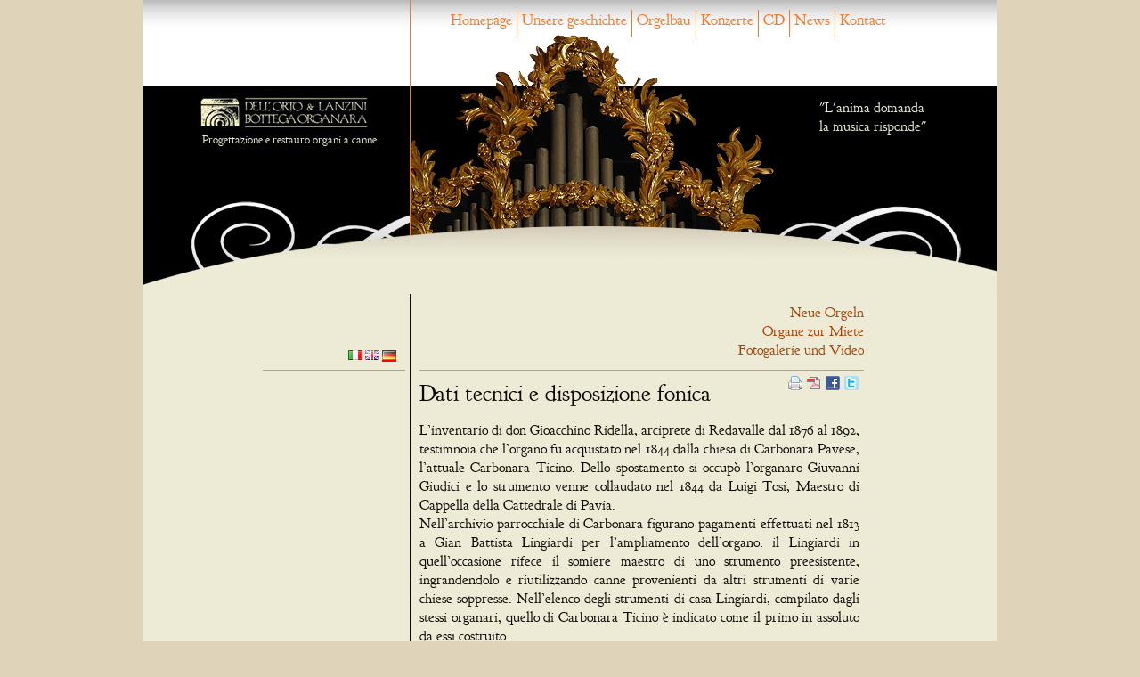

--- FILE ---
content_type: text/html; charset=utf-8
request_url: http://dellortoelanzini.it/index.php/organi-restaurati/language/de/articles/id-2012-redavalle.html
body_size: 12827
content:
<!DOCTYPE html>
<html lang="de">
<head>
<meta charset="utf-8">
<!--

	This website is powered by Contao Open Source CMS :: Licensed under GNU/LGPL
	Copyright ©2005-2026 by Leo Feyer :: Extensions are copyright of their respective owners
	Visit the project website at http://www.contao.org for more information

//-->
<title>2012 Redavalle Chiesa Parrocchiale dedicata ai SS.Rocco e Martino - Bottega Organara Dell'Orto e Lanzini</title>
<base href="http://dellortoelanzini.it/">
<meta name="robots" content="index,follow">
<meta name="description" content="Organi a canne restaurati dalla nostra azienda con la più ampia attenzione all'orginalità dello strumento.">
<meta name="keywords" content="">
<link rel="stylesheet" href="system/contao.css" media="screen">
<style media="screen">
#wrapper{width:960px;margin:0 auto;}
#header{height:273px;}
#left{width:300px;}
#right{width:150px;}
#main{margin-left:300px;margin-right:150px;}
</style>
<link rel="stylesheet" href="plugins/mediabox/1.3.4/css/mediaboxAdvBlack21.css" media="screen">
<link rel="stylesheet" href="system/scripts/8d7269df3b0b.css" media="all">
<link type="application/rss+xml" rel="alternate" href="http://dellortoelanzini.it/news.xml" title="News generali">
<script src="system/scripts/6bb6ab418aaa.js"></script>
<script type="text/javascript"><!--
var _gaq = _gaq || [];_gaq.push(['_setAccount', 'UA-15982030-10']);_gaq.push(['_gat._anonymizeIp']);_gaq.push(['_trackPageview']);(function() {var ga = document.createElement('script'); ga.type = 'text/javascript'; ga.async = true;ga.src = ('https:' == document.location.protocol ? 'https://ssl' : 'http://www') + '.google-analytics.com/ga.js';var s = document.getElementsByTagName('script')[0]; s.parentNode.insertBefore(ga, s);})();
// -->
</script>
<style type="text/css"> 
#header
{
    background-image:url("tl_files/dellortoelanzini/base/testata_interna_restaurati.jpg");
    height:380px;
}
</style>
<!-- Contao Webfontloader by twobox.com and delahaye.de //-->
<link rel="stylesheet" href="tl_files/fontsquirrel/Goudy-Bookletter-1911/stylesheet.css">

<script>
// WebFont Loader by Google and Typekit
WebFontConfig = {
custom: { families: [ 'GoudyBookletter1911Regular' ], 
urls: [ 'tl_files/fontsquirrel/Goudy-Bookletter-1911/stylesheet.css' ] } 
};
(function() {
	document.getElementsByTagName('html')[0].className += ' wf-loading';
	var wf = document.createElement('script');
	wf.src = ('https:' == document.location.protocol ? 'https' : 'http') +
		'://ajax.googleapis.com/ajax/libs/webfont/1.0.19/webfont.js';
	wf.type = 'text/javascript';
	wf.async = 'true';
	var s = document.getElementsByTagName('script')[0];
	s.parentNode.insertBefore(wf, s);
})();
</script>
<!--[if lt IE 9]><script src="plugins/html5shim/html5-1.6.2.js"></script><![endif]-->
</head>
<body id="top" class="mac chrome ch131">

<!--[if lte IE 6]>
<div style="background:#ffc;padding:12px;border-bottom:1px solid #e4790f;font-size:14px;color:#000;text-align:center;"><strong>Achtung!</strong> Sie verwenden einen <a href="http://ie6countdown.com" style="font-size:14px;color:#e4790f;">veralteten Browser</a> und <strong>können nicht alle Funktionen dieser Webseite nutzen</strong>.</div>
<![endif]-->

<div id="wrapper">

<header id="header">
<div class="inside">

<!-- indexer::stop -->
<nav class="mod_navigation block" id="menu_orizzontale">

<a href="index.php/organi-restaurati/language/de/articles/id-2012-redavalle.html#skipNavigation31" class="invisible">Navigation überspringen</a>
<ul class="level_1">
<li class="first"><a href="index.php/home.de.html" title="Dell'Orto e Lanzini - Spezialisierte Firma für Orgelbau und Orgelrestauration" class="first" accesskey="1">Homepage</a></li>
<li><a href="index.php/storia.de.html" title="Unsere geschichte">Unsere geschichte</a></li>
<li class="submenu trail"><a href="index.php/strumenti.de.html" title="Orgelbau" class="submenu trail">Orgelbau</a><ul class="level_2">
<li class="sibling first"><a href="index.php/organi-nuovi.de.html" title="neue Orgeln" class="sibling first">Neue Orgeln</a></li>
<li class="trail sibling"><a href="index.php/organi-restaurati.de.html" title="Restaurierte Orgel" class="trail sibling">Restaurierte Orgel</a></li>
<li class="sibling"><a href="index.php/organi-a-noleggio.de.html" title="Organe zur Miete" class="sibling">Organe zur Miete</a></li>
<li class="sibling last"><a href="index.php/gallery.de.html" title="Fotogalerie und Video" class="sibling last">Fotogalerie und Video</a></li>
</ul>

</li>
<li class="submenu"><a href="index.php/concerti.de.html" title="Konzerte" class="submenu">Konzerte</a><ul class="level_2">
<li class="first last"><a href="index.php/concerto.de.html" title="Concerto" class="first last">Concerto</a></li>
</ul>

</li>
<li><a href="index.php/compact-disc.de.html" title="Compact Disc">CD</a></li>
<li><a href="index.php/lista-news.de.html" title="News">News</a></li>
<li class="last"><a href="index.php/contatti.de.html" title="Kontact" class="last">Kontact</a></li>
</ul>


<a id="skipNavigation31" class="invisible">&nbsp;</a>

</nav>
<!-- indexer::continue -->

<div id="header_left"><img src="tl_files/dellortoelanzini/base/logo_piccolo_nero.jpg" id="top_logo_left" alt="Dell'Orto e Lanzini" />Progettazione e restauro organi a canne</div>
<div id="header_right">
  "L'anima domanda</br>
la musica risponde"
</div> 
</div>
</header>

<div id="container">

<aside id="left">
<div class="inside">
<!-- indexer::stop -->
<div class="mod_i18nl10nnav block">


<a href="index.php/organi-restaurati.it.html"
        title="Italienisch"
    ><img src="system/modules/i18nl10n/html/flag_icons/png/it.png" title="Italienisch" alt="Italienisch" /></a>

<a href="index.php/organi-restaurati.en.html"
        title="Englisch"
    ><img src="system/modules/i18nl10n/html/flag_icons/png/en.png" title="Englisch" alt="Englisch" /></a>

<a href="index.php/organi-restaurati.de.html"
     class="active"    title="Deutsch"
    ><img src="system/modules/i18nl10n/html/flag_icons/png/de.png" title="Deutsch" alt="Deutsch" /></a>

</div>
<!-- indexer::continue -->

 
</div>
</aside>

<aside id="right">
<div class="inside">
&nbsp; 
</div>
</aside>

<section id="main">
<div class="inside">

<!-- indexer::stop -->
<nav class="mod_customnav block" id="menu_strumenti">

<a href="index.php/organi-restaurati/language/de/articles/id-2012-redavalle.html#skipNavigation37" class="invisible">Navigation überspringen</a>
<ul class="level_1">
<li class="first"><a href="index.php/organi-nuovi.de.html" title="neue Orgeln" class="first">Neue Orgeln</a></li>
<li class="active"><span class="active">Restaurierte Orgel</span></li>
<li><a href="index.php/organi-a-noleggio.de.html" title="Organe zur Miete">Organe zur Miete</a></li>
<li class="last"><a href="index.php/gallery.de.html" title="Fotogalerie und Video" class="last">Fotogalerie und Video</a></li>
</ul>


<a id="skipNavigation37" class="invisible">&nbsp;</a>

</nav>
<!-- indexer::continue -->

<article class="mod_article organo block" id="id-2012-redavalle">

<!-- indexer::stop -->
<header class="pdf_link">
  <a href="#" rel="nofollow" title="Diese Seite drucken" onclick="window.print(); return false;"><img src="system/modules/frontend/html/print.gif" width="16" height="16" alt=""></a> 
  <a href="index.php/organi-restaurati/language/de/articles/id-2012-redavalle.html?pdf=92" rel="nofollow" title="Artikel als PDF drucken"><img src="system/modules/frontend/html/pdf.gif" width="16" height="16" alt=""></a> 
  <a href="share.php?p=facebook&amp;u=http%3A%2F%2Fdellortoelanzini.it%2Findex.php%2Forgani-restaurati%2Flanguage%2Fde%2Farticles%2Fid-2012-redavalle.html&amp;t=2012%20Redavalle%20Chiesa%20Parrocchiale%20dedicata%20ai%20SS.Rocco%20e%20Martino" rel="nofollow" title="Auf Facebook teilen" onclick="window.open(this.href, '', 'width=760,height=570,modal=yes,left=100,top=50,location=no,menubar=no,resizable=yes,scrollbars=yes,status=no,toolbar=no'); return false;"><img src="system/modules/frontend/html/facebook.gif" width="16" height="16" alt=""></a> 
  <a href="share.php?p=twitter&amp;u=http%3A%2F%2Fdellortoelanzini.it%2Findex.php%2Forgani-restaurati%2Flanguage%2Fde%2Farticles%2Fid-2012-redavalle.html&amp;t=2012%20Redavalle%20Chiesa%20Parrocchiale%20dedicata%20ai%20SS.Rocco%20e%20Martino" rel="nofollow" title="Auf Twitter teilen" onclick="window.open(this.href, '', 'width=800,height=600,modal=yes,left=100,top=50,location=no,menubar=no,resizable=yes,scrollbars=yes,status=no,toolbar=no'); return false;"><img src="system/modules/frontend/html/twitter.gif" width="16" height="16" alt=""></a> 
</header>
<!-- indexer::continue -->

<section class="ce_text block">

<h1>Dati tecnici e disposizione fonica</h1>

<p style="text-align: justify;">L’inventario di don Gioacchino Ridella, arciprete di Redavalle dal 1876 al 1892, testimnoia che l’organo fu acquistato nel 1844 dalla chiesa di Carbonara Pavese, l’attuale Carbonara Ticino. Dello spostamento si occupò l’organaro Giuvanni Giudici e lo strumento venne collaudato nel 1844 da Luigi Tosi, Maestro di Cappella della Cattedrale di Pavia.</p>
<p style="text-align: justify;">Nell’archivio parrocchiale di Carbonara figurano pagamenti effettuati nel 1813 a Gian Battista Lingiardi per l’ampliamento dell’organo: il Lingiardi in quell’occasione rifece il somiere maestro di uno strumento preesistente, ingrandendolo e riutilizzando canne provenienti da altri strumenti di varie chiese soppresse. Nell’elenco degli strumenti di casa Lingiardi, compilato dagli stessi organari, quello di Carbonara Ticino è indicato come il primo in assoluto da essi costruito.</p>
<p style="text-align: justify;">L’attuale disposizione fonica dello strumento è quella impostata da Giudici, che apportò delle piccole modifiche all’organo Lingiardi.</p>
<p style="text-align: justify;">Lo strumento è collocato in cantoria sopra al portale d’ingresso. La cassa, riccamente decorata e intagliata, risale al XVII secolo.</p>
<p style="text-align: justify;">La facciata è composta di 25 canne in stagno suddivise in tre campate, disposte a cuspide con profilo piatto e bocche allineate.</p>
<p style="text-align: justify;">La tastiera è composta da 50 tasti (Do1/Fa5 con prima ottava corta) ed è stata ricostruita: tasti diatonici placcati in bosso e cromatici in palissandro coperto da lastrina d’ebano. Divisione bassi/soprani: Do#3/Re3.</p>
<p style="text-align: justify;">La pedaliera è originale e del tipo “a leggio” con 18 tasti (Do1/Mi2 con prima ottava cromatica) e costantemente unita al manuale. 12 note reali più un pedale per l’inserimento della Terza Mano.</p>
<p style="text-align: justify;">I registri sono azionati da manette a scorrimento orizzontale disposte su due colonne a destra della consolle.</p>
<p style="text-align: justify;">Temperamento mesotonico a sesti di comma. Corista a 453,8 Hz a 24,6 °C. Pressione: 49 mm in colonna d’acqua.&nbsp;</p>
</section>

<section class="ce_text block" style="margin-top:20px;">

<h2>Disposizione Fonica</h2>

<table>
<tbody>
<tr>
<td><span style="font-size: 14px;">Cornetto a tre file &nbsp;&nbsp;</span></td>
<td><span style="font-size: 14px;">Principale bassi 16' (da Do2)</span></td>
</tr>
<tr>
<td><span style="font-size: 14px;">Fagotto bassi</span></td>
<td><span style="font-size: 14px;">Principale soprani 16'</span></td>
</tr>
<tr>
<td><span style="font-size: 14px;">Tromba soprani</span></td>
<td><span style="font-size: 14px;">Principale bassi</span></td>
</tr>
<tr>
<td><span style="font-size: 14px;">Viola bassi &nbsp;&nbsp;</span></td>
<td><span style="font-size: 14px;">Principale soprani</span></td>
</tr>
<tr>
<td><span style="font-size: 14px;">Corno inglese soprani &nbsp;&nbsp;</span></td>
<td><span style="font-size: 14px;">Ottava bassi</span></td>
</tr>
<tr>
<td><span style="font-size: 14px;">Flauto traverso</span></td>
<td><span style="font-size: 14px;">Ottava soprani</span></td>
</tr>
<tr>
<td><span style="font-size: 14px;">Ottavino soprani</span></td>
<td><span style="font-size: 14px;">Duodecima</span></td>
</tr>
<tr>
<td><span style="font-size: 14px;">Flauto in ottava</span></td>
<td><span style="font-size: 14px;">Decimaquinta</span></td>
</tr>
<tr>
<td><span style="font-size: 14px;">Ottavino bassi</span></td>
<td><span style="font-size: 14px;">Decimanona</span></td>
</tr>
<tr>
<td><span style="font-size: 14px;">Voce umana</span></td>
<td><span style="font-size: 14px;">Vigesimaseconda</span></td>
</tr>
<tr>
<td><span style="font-size: 14px;">Contrabbassi e ottave</span></td>
<td><span style="font-size: 14px;">XXVI-XXIX</span></td>
</tr>
<tr>
<td><span style="font-size: 14px;">Tromboni</span></td>
<td><span style="font-size: 14px;">XXXIII-XXXVI</span></td>
</tr>
</tbody>
</table>
</section>

<section class="ce_text block">

<p>.</p>
</section>

<!-- indexer::stop -->
<nav class="mod_articlenav pagination block">

<ul>
  <li class="first"><a href="index.php/organi-restaurati/language/de/articles/id-2019-roma-basilica-di-san-lorenzo-fuori-le-mura.html" class="first" title="2019 Roma Basilica di San Lorenzo fuori le mura">&#171; Anfang</a></li>
  <li class="previous"><a href="index.php/organi-restaurati/language/de/articles/id-2012-sessant.html" class="previous" title="2012 Sessant Chiesa Parrocchiale dedicata a S.Stefano">Zurück</a></li>
  <li class="link"><a href="index.php/organi-restaurati/language/de/articles/id-2019-roma-basilica-di-san-lorenzo-fuori-le-mura.html" class="link" title="2019 Roma Basilica di San Lorenzo fuori le mura">1</a></li>
  <li class="link"><a href="index.php/organi-restaurati/language/de/articles/id-2019-milano-chiesa-di-san-ferdinando-presso-luniversita-bocconi.html" class="link" title="2019 Milano Chiesa di San Ferdinando presso l'Università Bocconi">2</a></li>
  <li class="link"><a href="index.php/organi-restaurati/language/de/articles/id-2019-rapallo-oratorio-della-confraternita-dei-bianchi.html" class="link" title="2019 Rapallo Oratorio della Confraternita dei Bianchi">3</a></li>
  <li class="link"><a href="index.php/organi-restaurati/language/de/articles/id-2019-saronno-chiesa-parrocchiale-di-santambrogio-i-localita-ferrera.html" class="link" title="2019 Saronno Chiesa Parrocchiale di Sant'Ambrogio in località Ferrera">4</a></li>
  <li class="link"><a href="index.php/organi-restaurati/language/de/articles/id-2019-losone-svizzera-chiesa-parrocchiale-di-san-giorgio.html" class="link" title="2019 Losone &#40;Svizzera&#41; Chiesa Parrocchiale di San Giorgio">5</a></li>
  <li class="link"><a href="index.php/organi-restaurati/language/de/articles/id-2019-miazzina-chiesa-parrocchiale-di-santa-lucia.html" class="link" title="2019 Miazzina Chiesa Parrocchiale di Santa Lucia">6</a></li>
  <li class="link"><a href="index.php/organi-restaurati/language/de/articles/id-2019-baveno-chiesa-parrocchiale-di-santi-gervaso-e-protaso.html" class="link" title="2019 Baveno Chiesa Parrocchiale dei Santi Gervaso e Protasio">7</a></li>
  <li class="link"><a href="index.php/organi-restaurati/language/de/articles/id-2019-pallanza-chiesa-parrocchiale-di-san-bernardino.html" class="link" title="2019 Pallanza Chiesa Parrocchiale di San Bernardino">8</a></li>
  <li class="link"><a href="index.php/organi-restaurati/language/de/articles/id-2019-aosta-cappella-del-seminario-montaggio-organo-fuerer-i4.html" class="link" title="2019 Aosta Cappella del Seminario, montaggio organo Fuerer I/4">9</a></li>
  <li class="link"><a href="index.php/organi-restaurati/language/de/articles/id-2019-pavone-canavese-chiesa-parrocchiale-di-santandrea.html" class="link" title="2019 Pavone Canavese Chiesa Parrocchiale di Sant'Andrea">10</a></li>
  <li class="link"><a href="index.php/organi-restaurati/language/de/articles/id-2019-bertinoro-pieve-di-san-donato-in-localita-polenta.html" class="link" title="2019 Bertinoro Pieve di San Donato in località Polenta">11</a></li>
  <li class="link"><a href="index.php/organi-restaurati/language/de/articles/id-2019-aosta-conservatorio-di-musica-montaggio-organo-walker-ii9ped-copia.html" class="link" title="2019 Aosta Conservatorio di Musica montaggio organo Walker II/9/Ped">12</a></li>
  <li class="link"><a href="index.php/organi-restaurati/language/de/articles/id-2018-abbiate-guazzone-casa-privata-montaggio-organo-frobenius-i4ped.html" class="link" title="2018 Abbiate Guazzone casa privata montaggio organo Frobenius I/4/Ped">13</a></li>
  <li class="link"><a href="index.php/organi-restaurati/language/de/articles/id-2018-tradate-chiesa-parrocchiale-montaggio-organo-prengel-ii14ped.html" class="link" title="2018 Tradate Chiesa Parrocchiale montaggio organo Prengel II/14/Ped">14</a></li>
  <li class="link"><a href="index.php/organi-restaurati/language/de/articles/id-2018-cavaglietto-chiesa-parrocchiale.html" class="link" title="2018 Cavaglietto Chiesa Parrocchiale">15</a></li>
  <li class="link"><a href="index.php/organi-restaurati/language/de/articles/id-2018-milano-chiesa-parrocchiale-di-san-satiro.html" class="link" title="2018 Milano Chiesa Parrocchiale di San Satiro">16</a></li>
  <li class="link"><a href="index.php/organi-restaurati/language/de/articles/id-2018-pallanza-chiesa-parrocchiale-di-madonna-di-campagna.html" class="link" title="2018 Pallanza Chiesa Parrocchiale di Madonna di Campagna">17</a></li>
  <li class="link"><a href="index.php/organi-restaurati/language/de/articles/id-2018-foggia-conservatorio-di-musica-organo-della-sala-grande.html" class="link" title="2018 Foggia Conservatorio di Musica, organo della sala grande">18</a></li>
  <li class="link"><a href="index.php/organi-restaurati/language/de/articles/id-2018-bologna-convento-dellantoniano.html" class="link" title="2018 Bologna Convento dell'Antoniano">19</a></li>
  <li class="link"><a href="index.php/organi-restaurati/language/de/articles/id-2018-bareggio-santuario-montaggio-organo-silbermann-1972-iiped12.html" class="link" title="2018 Bareggio Santuario montaggio organo Silbermann 1972 II/12/Ped12">20</a></li>
  <li class="link"><a href="index.php/organi-restaurati/language/de/articles/id-2018-losone-svizzera-chiesa-parrocchiale-382.html" class="link" title="2018 Losone &#40;Svizzera&#41; Chiesa Parrocchiale">21</a></li>
  <li class="link"><a href="index.php/organi-restaurati/language/de/articles/id-2017-caravino-chiesa-parrocchiale-dedicata-a-san-solutore-martire.html" class="link" title="2017 Caravino Chiesa Parrocchiale dedicata a San Solutore Martire">22</a></li>
  <li class="link"><a href="index.php/organi-restaurati/language/de/articles/id-2017-bertinoro-chiesa-del-suffragio.html" class="link" title="2017 Bertinoro, Chiesa del Suffragio">23</a></li>
  <li class="link"><a href="index.php/organi-restaurati/language/de/articles/id-2017-portofino-chiesa-parrocchiale-di-san-martino.html" class="link" title="2017 Portofino Chiesa Parrocchiale di San Martino">24</a></li>
  <li class="link"><a href="index.php/organi-restaurati/language/de/articles/id-2017-roma-convento-delle-suore-missionarie-francescane.html" class="link" title="2017 Roma Convento delle Suore Missionarie Francescane">25</a></li>
  <li class="link"><a href="index.php/organi-restaurati/language/de/articles/id-2015-antillone-formazza-oratorio-dedicato-a-san-giorgio-martire.html" class="link" title="2016 Antillone Formazza Oratorio dedicato a San Giorgio Martire">26</a></li>
  <li class="link"><a href="index.php/organi-restaurati/language/de/articles/id-2016-latina-chiesa-cattedrale.html" class="link" title="2016 Latina chiesa Cattedrale">27</a></li>
  <li class="link"><a href="index.php/organi-restaurati/language/de/articles/id-2015-chioggia-chiesa-conventuale-di-santa-caterina-dalessandria.html" class="link" title="2015 Chioggia Chiesa Conventuale di Santa Caterina d'Alessandria">28</a></li>
  <li class="link"><a href="index.php/organi-restaurati/language/de/articles/id-2015-rapallo-chiesa-parrocchiale-dedicata-a-santa-maria-del-campo.html" class="link" title="2015 Rapallo Chiesa Parrocchiale dedicata a Santa Maria del Campo">29</a></li>
  <li class="link"><a href="index.php/organi-restaurati/language/de/articles/id-2015-bertinoro-chiesa-cattedrale.html" class="link" title="2015 Bertinoro Chiesa Cattedrale">30</a></li>
  <li class="link"><a href="index.php/organi-restaurati/language/de/articles/id-2015-boffalora-chiesa-parrocchiale-montaggio-organo-blank-i10.html" class="link" title="2015 Boffalora, chiesa Parrocchiale, montaggio organo Blank I/10">31</a></li>
  <li class="link"><a href="index.php/organi-restaurati/language/de/articles/id-2015-robecco-casa-privata-montaggio-organo-skrabl-ii5.html" class="link" title="2015 Robecco, casa privata, montaggio organo Skrabl II/5">32</a></li>
  <li class="link"><a href="index.php/organi-restaurati/language/de/articles/id-2015-san-martino-di-paravanico-chiesa-parrocchiale.html" class="link" title="2015 San Martino di Paravanico Chiesa Parrocchiale">33</a></li>
  <li class="link"><a href="index.php/organi-restaurati/language/de/articles/id-2015-san-lazzaro-di-savena-chiesa-della-fondazione-card-lercaro.html" class="link" title="2015 San Lazzaro di Savena Chiesa della Fondazione Card. Lercaro">34</a></li>
  <li class="link"><a href="index.php/organi-restaurati/language/de/articles/id-2015-campomorone-chiesa-parrocchiale-dedicata-a-san-bernardo.html" class="link" title="2015 Campomorone Chiesa Parrocchiale dedicata a San Bernardo">35</a></li>
  <li class="link"><a href="index.php/organi-restaurati/language/de/articles/id-2015-milano-chiesa-dellistituto-gonzaga-chiesa.html" class="link" title="2015 Milano Chiesa dell'Istituto Gonzaga Chiesa">36</a></li>
  <li class="link"><a href="index.php/organi-restaurati/language/de/articles/id-2014-pettorazza-grimani-chiesa-parrocchiale-dedicata-a-san-giuseppe.html" class="link" title="2014 Pettorazza Grimani Chiesa Parrocchiale dedicata a San Giuseppe">37</a></li>
  <li class="link"><a href="index.php/organi-restaurati/language/de/articles/id-2014-pinerolo-frazione-macello-chiesa-parrocchiale.html" class="link" title="2014 Pinerolo frazione Macello Chiesa Parrocchiale">38</a></li>
  <li class="link"><a href="index.php/organi-restaurati/language/de/articles/id-2014-brugaro-chiesa-parrocchiale-copia.html" class="link" title="2014 Brugaro Chiesa Parrocchiale">39</a></li>
  <li class="link"><a href="index.php/organi-restaurati/language/de/articles/id-2014-casale-corte-cerro-chiesa-parrocchiale.html" class="link" title="2014 Casale Corte Cerro Chiesa Parrocchiale">40</a></li>
  <li class="link"><a href="index.php/organi-restaurati/language/de/articles/id-2014-pinerolo-chiesa-cattedrale.html" class="link" title="2014 Pinerolo, chiesa Cattedrale">41</a></li>
  <li class="link"><a href="index.php/organi-restaurati/language/de/articles/id-2014-forli-localita-coriano-chiesa-parrocchiale.html" class="link" title="2014 Forlì località Coriano Chiesa Parrocchiale">42</a></li>
  <li class="link"><a href="index.php/organi-restaurati/language/de/articles/id-2014-cumiana-chiesa-parrocchiale.html" class="link" title="2014 Cumiana Chiesa Parrocchiale">43</a></li>
  <li class="link"><a href="index.php/organi-restaurati/language/de/articles/id-2014-gignese-chiesa-parrocchiale-dedicata-a-san-maurizio.html" class="link" title="2014 Gignese Chiesa Parrocchiale dedicata a San Maurizio">44</a></li>
  <li class="link"><a href="index.php/organi-restaurati/language/de/articles/id-2014-pallanza-chiesa-parrocchiale-dedicata-a-san-leonardo.html" class="link" title="2014 Pallanza Chiesa Parrocchiale dedicata a San Leonardo">45</a></li>
  <li class="link"><a href="index.php/organi-restaurati/language/de/articles/id-2014-redavalle-casa-privata-montaggio-organo-weigle-i5-1960.html" class="link" title="2014 Redavalle casa privata, montaggio organo Weigle I/5 1960">46</a></li>
  <li class="link"><a href="index.php/organi-restaurati/language/de/articles/id-2013-santuario-di-nostra-signora-di-montallegro-rapallo.html" class="link" title="2013 Santuario di Nostra Signora di Montallegro, Rapallo">47</a></li>
  <li class="link"><a href="index.php/organi-restaurati/language/de/articles/id-2013-invorio-superiore-santuario-madonna-della-cintura.html" class="link" title="2013 Invorio Superiore Santuario Madonna della Cintura">48</a></li>
  <li class="link"><a href="index.php/organi-restaurati/language/de/articles/id-2013-colazza-chiesa-parrocchiale.html" class="link" title="2013 Colazza Chiesa Parrocchiale">49</a></li>
  <li class="link"><a href="index.php/organi-restaurati/language/de/articles/id-2013-mendrisio-svizzera-chiesa-conventuale-di-san-giovanni.html" class="link" title="2013 Mendrisio &#40;Svizzera&#41; Chiesa Conventuale di San Giovanni">50</a></li>
  <li class="link"><a href="index.php/organi-restaurati/language/de/articles/id-2013-coggia-oratorio-dedicato-a-santa-maria-assunta.html" class="link" title="2013 Coggia Oratorio dedicato a Santa Maria Assunta">51</a></li>
  <li class="link"><a href="index.php/organi-restaurati/language/de/articles/id-2013-chioggia-seminario-vescovile.html" class="link" title="2013 Chioggia Seminario Vescovile">52</a></li>
  <li class="link"><a href="index.php/organi-restaurati/language/de/articles/id-2013-re-santuario-restauro-organo-bosch-1965.html" class="link" title="2013 Re Santuario, restauro organo Bosch 1965">53</a></li>
  <li class="link"><a href="index.php/organi-restaurati/language/de/articles/id-2013-milano-chiesa-parrocchiale-di-san-giorgio-montaggio-organo-flentrop-i6.html" class="link" title="2013 Milano Chiesa Parrocchiale di San Giorgio, montaggio organo Flentrop I/6">54</a></li>
  <li class="link"><a href="index.php/organi-restaurati/language/de/articles/id-2013-presciane-chiesa-parrocchiale-dedicata-a-santa-margherita.html" class="link" title="2013 Presciane Chiesa Parrocchiale dedicata a Santa Margherita">55</a></li>
  <li class="link"><a href="index.php/organi-restaurati/language/de/articles/id-2012-cumiana-oratorio-dedicato-a-s-rocco.html" class="link" title="2012 Cumiana oratorio dedicato a S. Rocco">56</a></li>
  <li class="link"><a href="index.php/organi-restaurati/language/de/articles/id-2012-campagnano.html" class="link" title="2012 Campagnano Chiesa Parrocchiale dedicata a San Rocco">57</a></li>
  <li class="link"><a href="index.php/organi-restaurati/language/de/articles/id-2012-sessant.html" class="link" title="2012 Sessant Chiesa Parrocchiale dedicata a S.Stefano">58</a></li>
  <li class="current"><span class="current">59</span></li>
  <li class="link"><a href="index.php/organi-restaurati/language/de/articles/id-2012-novara-bicocca.html" class="link" title="2012 Novara Chiesa Parrocchiale S.Maria alla Bicocca">60</a></li>
  <li class="link"><a href="index.php/organi-restaurati/language/de/articles/id-2012-lavagna.html" class="link" title="2012 Lavagna Basilica di S.Stefano">61</a></li>
  <li class="link"><a href="index.php/organi-restaurati/language/de/articles/id-2012-castellina-scalo.html" class="link" title="2012 Castellina Scalo Chiesa Parrocchiale dedicata a Cristo Re e Maria Nascente">62</a></li>
  <li class="link"><a href="index.php/organi-restaurati/language/de/articles/id-2012-castelfranco-emilia.html" class="link" title="2012 Castelfranco Emilia parrocchia Santa Maria Assunta">63</a></li>
  <li class="link"><a href="index.php/organi-restaurati/language/de/articles/id-2011-gazzada.html" class="link" title="2011 Gazzada Chiesa Parrocchiale dedicata alla S.Croce">64</a></li>
  <li class="link"><a href="index.php/organi-restaurati/language/de/articles/id-2011-ri-alto.html" class="link" title="2011 Ri Alto Chiesa Parrocchiale dedicata a S.Michele">65</a></li>
  <li class="link"><a href="index.php/organi-restaurati/language/de/articles/id-2011-nascio.html" class="link" title="2011 Nascio Chiesa Parrocchiale dedicata a S.Maria">66</a></li>
  <li class="link"><a href="index.php/organi-restaurati/language/de/articles/id-2011-sestri-levante.html" class="link" title="2011 Sestri Levante Chiesa Parrocchiale dedicata a santa Maria di Nazareth">67</a></li>
  <li class="link"><a href="index.php/organi-restaurati/language/de/articles/id-2011-san-pietro-di-rovereto-chiesa-parrocchiale.html" class="link" title="2011 San Pietro di Rovereto Chiesa Parrocchiale">68</a></li>
  <li class="link"><a href="index.php/organi-restaurati/language/de/articles/id-2011-torriglia.html" class="link" title="2011 Torriglia Chiesa Parrocchiale dedicata a S.Onorato">69</a></li>
  <li class="link"><a href="index.php/organi-restaurati/language/de/articles/id-2011-castelnuovo-scrivia.html" class="link" title="2011 Castelnuovo Scrivia Collegiata SS.Pietro e Paolo">70</a></li>
  <li class="link"><a href="index.php/organi-restaurati/language/de/articles/id-2011-caselle-torinese.html" class="link" title="2011 Caselle Torinese Chiesa Confraternitale dei Battuti">71</a></li>
  <li class="link"><a href="index.php/organi-restaurati/language/de/articles/id-2011-caravate.html" class="link" title="2011 Caravate Chiesa Parrocchiale dedicata ai SS. Giovanni Battista e Maurizio">72</a></li>
  <li class="link"><a href="index.php/organi-restaurati/language/de/articles/id-2011-senarega-chiesa-parrocchiale.html" class="link" title="2011 Senarega Chiesa Parrocchiale">73</a></li>
  <li class="link"><a href="index.php/organi-restaurati/language/de/articles/id-2011-andrate.html" class="link" title="2011 Andrate Chiesa Parrocchiale di S.Pietro in Vincoli">74</a></li>
  <li class="link"><a href="index.php/organi-restaurati/language/de/articles/id-2011-sbernardino.html" class="link" title="2010 Vercelli confraternita di S.Bernardino">75</a></li>
  <li class="link"><a href="index.php/organi-restaurati/language/de/articles/id-2010-forli-trinita.html" class="link" title="2010 Forlì Chiesa Parrocchiale dedicata alla SS. Trinità">76</a></li>
  <li class="link"><a href="index.php/organi-restaurati/language/de/articles/id-2010-ca-venier.html" class="link" title="2010 Ca' Venier Chiesa Parrocchiale">77</a></li>
  <li class="link"><a href="index.php/organi-restaurati/language/de/articles/id-2010-squirico-dassereto.html" class="link" title="2010 S.Quirico D'Assereto Chiesa Parrocchiale dedicata a S.Quirico">78</a></li>
  <li class="link"><a href="index.php/organi-restaurati/language/de/articles/id-2010-pinerolo-s-maurizio.html" class="link" title="2010 Pinerolo Chiesa di  S. Maurizio">79</a></li>
  <li class="link"><a href="index.php/organi-restaurati/language/de/articles/id-2010-gattorna.html" class="link" title="2010 Gattorna Chiesa Parrocchiale dedicata a S.Giacomo">80</a></li>
  <li class="link"><a href="index.php/organi-restaurati/language/de/articles/id-2010-castelfranci.html" class="link" title="2010 Castelfranci Chiesa Parrocchiale dedicata a S.Maria">81</a></li>
  <li class="link"><a href="index.php/organi-restaurati/language/de/articles/id-2010-sinalunga.html" class="link" title="2010 Sinalunga Chiesa Parrocchiale dedicata a San Martino">82</a></li>
  <li class="link"><a href="index.php/organi-restaurati/language/de/articles/id-2010-santa-giulia-di-centaura-chiesa-parrocchiale.html" class="link" title="2010 Santa Giulia di Centaura Chiesa Parrocchiale">83</a></li>
  <li class="link"><a href="index.php/organi-restaurati/language/de/articles/id-2019-le-grazie.html" class="link" title="2009 Le Grazie Santuario &quot;Nostra Signora delle Grazie&quot;">84</a></li>
  <li class="link"><a href="index.php/organi-restaurati/language/de/articles/id-2009-cascinagrossa-chiesa-parrocchiale.html" class="link" title="2009 Cascinagrossa Chiesa Parrocchiale">85</a></li>
  <li class="link"><a href="index.php/organi-restaurati/language/de/articles/id-2009-bosco-marengo-convento-della-santa-croce.html" class="link" title="2009 Bosco Marengo Convento della Santa Croce">86</a></li>
  <li class="link"><a href="index.php/organi-restaurati/language/de/articles/id-2009-temossi.html" class="link" title="2009 Temossi Chiesa Parrocchiale dedicata a S.Maria Assunta">87</a></li>
  <li class="link"><a href="index.php/organi-restaurati/language/de/articles/id-2009-pinerolo-suore-visitazione.html" class="link" title="2009 Pinerolo Monastero Suore della Visitazione">88</a></li>
  <li class="link"><a href="index.php/organi-restaurati/language/de/articles/id-2009-pontori.html" class="link" title="2009 Pontori Chiesa Parrocchiale dedicata a S.Antonio">89</a></li>
  <li class="link"><a href="index.php/organi-restaurati/language/de/articles/id-2009-asti-duomo.html" class="link" title="2009 Asti Chiesa Cattedrale di S. Maria Assunta">90</a></li>
  <li class="link"><a href="index.php/organi-restaurati/language/de/articles/id-2009-fenegro.html" class="link" title="2009 Fenegrò Chiesa Parrocchiale dedicata a S. Maria Nascente">91</a></li>
  <li class="link"><a href="index.php/organi-restaurati/language/de/articles/id-2009-feletto.html" class="link" title="2009 Feletto Chiesa Parrocchiale">92</a></li>
  <li class="link"><a href="index.php/organi-restaurati/language/de/articles/id-2009-gavi.html" class="link" title="2009 Gavi Chiesa Parrocchiale di S. Giacomo Maggiore">93</a></li>
  <li class="link"><a href="index.php/organi-restaurati/language/de/articles/id-2008-chioggia.html" class="link" title="2008 Chioggia Chiesa  dedicata a S. Francesco">94</a></li>
  <li class="link"><a href="index.php/organi-restaurati/language/de/articles/id-2008-chiomonte-chiesa-parrocchiale.html" class="link" title="2008 Chiomonte Chiesa Parrocchiale">95</a></li>
  <li class="link"><a href="index.php/organi-restaurati/language/de/articles/id-2008-vocca-chiesa-parrocchiale.html" class="link" title="2008 Vocca Chiesa Parrocchiale">96</a></li>
  <li class="link"><a href="index.php/organi-restaurati/language/de/articles/id-2008-invorio-inferiore-chiesa-parrocchiale-di-san-giacomo.html" class="link" title="2008 Invorio Inferiore, Chiesa Parrocchiale di San Giacomo">97</a></li>
  <li class="link"><a href="index.php/organi-restaurati/language/de/articles/id-2008-oropa-basilica-vecchia.html" class="link" title="2008 Santuario di Oropa Basilica Antica">98</a></li>
  <li class="link"><a href="index.php/organi-restaurati/language/de/articles/id-2008-milano-cappella-dellospedale-fatebenefratelli.html" class="link" title="2008 Milano Cappella dell'Ospedale Fatebenefratelli">99</a></li>
  <li class="link"><a href="index.php/organi-restaurati/language/de/articles/id-2008-cortona-duomo.html" class="link" title="2008 Cortona Chiesa Cattedrale">100</a></li>
  <li class="link"><a href="index.php/organi-restaurati/language/de/articles/id-2008-pinerolo-santuario-bv-grazie.html" class="link" title="2008 Pinerolo Santuario B.V. Grazie">101</a></li>
  <li class="link"><a href="index.php/organi-restaurati/language/de/articles/id-2008-malgrate.html" class="link" title="2008 Malgrate Chiesa Parrocchiale dedicata a S. Carlo">102</a></li>
  <li class="link"><a href="index.php/organi-restaurati/language/de/articles/id-2008-intra-cappella-di-famiglia-studenti.html" class="link" title="2008 Intra, Cappella di Famiglia Studenti">103</a></li>
  <li class="link"><a href="index.php/organi-restaurati/language/de/articles/id-2007-trassilico.html" class="link" title="2007 Trassilico Chiesa Parrocchiale dedicata a S. Pietro">104</a></li>
  <li class="link"><a href="index.php/organi-restaurati/language/de/articles/id-2007-lodi-cattedrale.html" class="link" title="2007 Lodi, Cattedrale">105</a></li>
  <li class="link"><a href="index.php/organi-restaurati/language/de/articles/id-2009-s-margherita-bm.html" class="link" title="2007/9 S. Margherita Ligure, Oratorio Ns. Signora dal Suffragio">106</a></li>
  <li class="link"><a href="index.php/organi-restaurati/language/de/articles/id-2007-forli-suffragio.html" class="link" title="2007 Forlì Chiesa del Suffragio">107</a></li>
  <li class="link"><a href="index.php/organi-restaurati/language/de/articles/id-2007-laquila-rojo.html" class="link" title="2007 L'Aquila Chiesa Parrocchiale dedicata a S. Maria di Rojo">108</a></li>
  <li class="link"><a href="index.php/organi-restaurati/language/de/articles/id-2007-lugo-di-romagna-chiesa-conventuale-del-carmine.html" class="link" title="2007 Lugo di Romagna, Chiesa Conventuale del Carmine">109</a></li>
  <li class="link"><a href="index.php/organi-restaurati/language/de/articles/id-2007-chiaverano.html" class="link" title="2007 Chiaverano Chiesa Parrocchiale di S. Silvestro">110</a></li>
  <li class="link"><a href="index.php/organi-restaurati/language/de/articles/id-2007-s-biagio-di-garibaldo.html" class="link" title="2007 Ne, Chiesa Parrocchiale dedicata a S. Biagio di Garibaldo">111</a></li>
  <li class="link"><a href="index.php/organi-restaurati/language/de/articles/id-2006-steinmeyer.html" class="link" title="2006 Sestri Ponente Chiesa Parrocchiale">112</a></li>
  <li class="link"><a href="index.php/organi-restaurati/language/de/articles/id-2006-fano-chiesa-di-s-pio-x-montaggio-organo-schuke-14iiped.html" class="link" title="2006 Fano, Chiesa di S. Pio X montaggio organo Schuke 14/II/Ped.">113</a></li>
  <li class="link"><a href="index.php/organi-restaurati/language/de/articles/id-2006-campotosto.html" class="link" title="2006 Campotosto Santuario di S. Maria Apparente">114</a></li>
  <li class="link"><a href="index.php/organi-restaurati/language/de/articles/id-2006-staglieno.html" class="link" title="2006 Staglieno Oratorio di S. Bernardo">115</a></li>
  <li class="link"><a href="index.php/organi-restaurati/language/de/articles/id-2006-lugo-di-romagna-chiesa-parrocchiale-di-san-giacomo-copia.html" class="link" title="2006 Lugo di Romagna, Chiesa Parrocchiale di San Giacomo">116</a></li>
  <li class="link"><a href="index.php/organi-restaurati/language/de/articles/id-2006-siena-leocorno.html" class="link" title="2006 Siena Chiesa della Contrada del Leocorno">117</a></li>
  <li class="link"><a href="index.php/organi-restaurati/language/de/articles/id-2006-sassa.html" class="link" title="2006 Sassa &#40;L'Aquila&#41; Chiesa Parrocchiale">118</a></li>
  <li class="link"><a href="index.php/organi-restaurati/language/de/articles/id-2006-civitella-di-romagna-santuario.html" class="link" title="2006 Civitella di Romagna, Santuario">119</a></li>
  <li class="link"><a href="index.php/organi-restaurati/language/de/articles/id-2006-pietrasanta.html" class="link" title="2006 Pietrasanta Chiesa di S. Agostino">120</a></li>
  <li class="link"><a href="index.php/organi-restaurati/language/de/articles/id-2006-panesi.html" class="link" title="2006 Panesi di Cogorno Oratorio di S. Giustina">121</a></li>
  <li class="link"><a href="index.php/organi-restaurati/language/de/articles/id-2005-oropa-basilica-nuova.html" class="link" title="2005 Santuario di Oropa, Basilica Nuova">122</a></li>
  <li class="link"><a href="index.php/organi-restaurati/language/de/articles/id-2005-canosa-di-puglia-montaggio-organo-oberlinger-i5.html" class="link" title="2005 Canosa di Puglia, montaggio organo Oberlinger I/5">123</a></li>
  <li class="link"><a href="index.php/organi-restaurati/language/de/articles/id-2005-davagna.html" class="link" title="2005 Davagna Chiesa Parrocchiale dedicata a S. Pietro Apostolo">124</a></li>
  <li class="link"><a href="index.php/organi-restaurati/language/de/articles/id-2005-cortona-trinita.html" class="link" title="2005 Cortona  Suore della SS.Trinità">125</a></li>
  <li class="link"><a href="index.php/organi-restaurati/language/de/articles/id-2006-cortona-monastero-delle-monache-clarisse.html" class="link" title="2006 Cortona, Monastero delle Monache Clarisse">126</a></li>
  <li class="link"><a href="index.php/organi-restaurati/language/de/articles/id-2005-romagnano.html" class="link" title="2005 Romagnano Chiesa  dedicata a S.Maria del Popolo">127</a></li>
  <li class="link"><a href="index.php/organi-restaurati/language/de/articles/id-2005-oleggio-castello.html" class="link" title="2005 Oleggio Castello Chiesa Parrocchiale dedicata a S. Martino">128</a></li>
  <li class="link"><a href="index.php/organi-restaurati/language/de/articles/id-2005-verzi-chiesa-parrocchiale.html" class="link" title="2005 Verzi, Chiesa Parrocchiale">129</a></li>
  <li class="link"><a href="index.php/organi-restaurati/language/de/articles/id-20047-cremona-positivo-napoletano.html" class="link" title="2004/7 Cremona; Università facoltà di Paleografia Musicale">130</a></li>
  <li class="link"><a href="index.php/organi-restaurati/language/de/articles/id-2004-mezzanego.html" class="link" title="2004 Mezzanego Chiesa Parrocchiale">131</a></li>
  <li class="link"><a href="index.php/organi-restaurati/language/de/articles/id-2004-genova-s-matteo.html" class="link" title="2004 Genova Abazzia di S. Matteo">132</a></li>
  <li class="link"><a href="index.php/organi-restaurati/language/de/articles/id-2004-cesena-s-domenico.html" class="link" title="2004 Cesena Chiesa Parrocchiale dedicata a S. Domenico">133</a></li>
  <li class="link"><a href="index.php/organi-restaurati/language/de/articles/id-2003-piazza-al-serchio.html" class="link" title="2003 Piazza al  Serchio Chiesa Parrocchiale dedicata a S. Anastasio">134</a></li>
  <li class="link"><a href="index.php/organi-restaurati/language/de/articles/id-20036-donada.html" class="link" title="2003/6 Donada di Porto Viro Chiesa Parrocchiale">135</a></li>
  <li class="link"><a href="index.php/organi-restaurati/language/de/articles/id-2003-camogli-oratorio-di-s-nicolo-di-capodimonte.html" class="link" title="2003 Camogli Oratorio di S. Nicolò di Capodimonte">136</a></li>
  <li class="link"><a href="index.php/organi-restaurati/language/de/articles/id-20036-genova-storpete.html" class="link" title="2003/6 Genova Chiesa dedicata a S.Torpete">137</a></li>
  <li class="link"><a href="index.php/organi-restaurati/language/de/articles/id-2003-sommariva-bosco.html" class="link" title="2003 Sommariva del Bosco Chiesa Parrocchiale">138</a></li>
  <li class="link"><a href="index.php/organi-restaurati/language/de/articles/id-2003-chiavazza.html" class="link" title="2003 Biella fraz. Chiavazza Oratorio di S.Rocco">139</a></li>
  <li class="link"><a href="index.php/organi-restaurati/language/de/articles/id-2003-carpi.html" class="link" title="2003 Carpi Chiesa Parrocchiale dedicata a S.NIcolò">140</a></li>
  <li class="link"><a href="index.php/organi-restaurati/language/de/articles/id-2003-vercelli-s-cristoforo.html" class="link" title="2003 Vercelli Chiesa Parrocchiale dedicata a S. Cristoforo">141</a></li>
  <li class="link"><a href="index.php/organi-restaurati/language/de/articles/id-2002-alessandria-s-rocco.html" class="link" title="2002 Alessandria Chiesa Parrocchiale di S. Rocco">142</a></li>
  <li class="link"><a href="index.php/organi-restaurati/language/de/articles/id-2002-sarzana.html" class="link" title="2002 Sarzana Chiesa Parrocchiale dedicata a S. Venanzio">143</a></li>
  <li class="link"><a href="index.php/organi-restaurati/language/de/articles/id-2002-nozarego.html" class="link" title="2002 Nozarego Santuario di Ns. Signora del Carmine">144</a></li>
  <li class="link"><a href="index.php/organi-restaurati/language/de/articles/id-2002-cicagna.html" class="link" title="2002 Cicagna Santuario di Ns. Signora dei Miracoli">145</a></li>
  <li class="link"><a href="index.php/organi-restaurati/language/de/articles/id-2002-bacezza-santuario-di-ns-signora-dellulivo.html" class="link" title="2002 Bacezza Santuario di Ns. Signora dell'Ulivo">146</a></li>
  <li class="link"><a href="index.php/organi-restaurati/language/de/articles/id-2002-varese-rasa.html" class="link" title="2002 Varese fraz. Rasa Chiesa Parrocchiale dedicata a S. Gottardo">147</a></li>
  <li class="link"><a href="index.php/organi-restaurati/language/de/articles/id-2002-santa-margherita-addolorata.html" class="link" title="2002 Santa Margherita Ligure, Oratorio della Madonna Addolorata">148</a></li>
  <li class="link"><a href="index.php/organi-restaurati/language/de/articles/id-2002-arona-monastero-visitazione.html" class="link" title="2002 Arona Monastero della Visitazione">149</a></li>
  <li class="link"><a href="index.php/organi-restaurati/language/de/articles/id-2002-asti-duomo.html" class="link" title="2002 Asti Cattedrale di S. Maria Assunta">150</a></li>
  <li class="link"><a href="index.php/organi-restaurati/language/de/articles/id-2002-milano-quarto-oggiaro.html" class="link" title="2002 Milano Chiesa Parrocchiale di Quarto Oggiaro">151</a></li>
  <li class="link"><a href="index.php/organi-restaurati/language/de/articles/id-2002-concorezzo-chiesa-parrocchiale.html" class="link" title="2002 Concorezzo, Chiesa Parrocchiale">152</a></li>
  <li class="link"><a href="index.php/organi-restaurati/language/de/articles/id-2001-borgosesia-s-antonio.html" class="link" title="2001 Borgosesia chiesa di S. Antonio">153</a></li>
  <li class="link"><a href="index.php/organi-restaurati/language/de/articles/id-2001-traffiume.html" class="link" title="2001 Cannobio fraz. Traffiume Chiesa di S. Anna">154</a></li>
  <li class="link"><a href="index.php/organi-restaurati/language/de/articles/id-2001-cazzago-b.html" class="link" title="2001 Cazzago B. Chiesa Parrocchiale dedicata a S. Carlo">155</a></li>
  <li class="link"><a href="index.php/organi-restaurati/language/de/articles/id-2000-lugo-suffragio.html" class="link" title="2000 Lugo chiesa del Suffragio">156</a></li>
  <li class="link"><a href="index.php/organi-restaurati/language/de/articles/id-2000-camogli-boschetto.html" class="link" title="2000 Camogli Santuario del Boschetto">157</a></li>
  <li class="link"><a href="index.php/organi-restaurati/language/de/articles/id-2000-smargherita-s-bernardo.html" class="link" title="2000 S.Margherita Ligure, Oratorio di S. Bernardo">158</a></li>
  <li class="link"><a href="index.php/organi-restaurati/language/de/articles/id-20008-varallo-sacro-monte.html" class="link" title="2000/8 Varallo Sacro Monte">159</a></li>
  <li class="link"><a href="index.php/organi-restaurati/language/de/articles/id-2000-correggio-s-biagio.html" class="link" title="2000 Correggio Chiesa Parrocchiale della fraz. S. Biagio">160</a></li>
  <li class="link"><a href="index.php/organi-restaurati/language/de/articles/id-2000-vigevano-duomo.html" class="link" title="2000 Vigevano Chiesa Cattedrale">161</a></li>
  <li class="link"><a href="index.php/organi-restaurati/language/de/articles/id-1999-s-lorenzo-della-costa.html" class="link" title="1999 S. Margherita Ligure, fraz. S. Lorenzo Della Costa">162</a></li>
  <li class="link"><a href="index.php/organi-restaurati/language/de/articles/id-1999-carmagnola.html" class="link" title="1999 Carmagnola oratorio di S. Rocco">163</a></li>
  <li class="link"><a href="index.php/organi-restaurati/language/de/articles/id-1999-pallanza-s-stefano.html" class="link" title="1999 Pallanza Chiesa Parrocchiale dedicata a S. Stefano">164</a></li>
  <li class="link"><a href="index.php/organi-restaurati/language/de/articles/id-1999-masso.html" class="link" title="1999 Masso Chiesa Parrocchiale">165</a></li>
  <li class="link"><a href="index.php/organi-restaurati/language/de/articles/id-1999-fano-duomo.html" class="link" title="1999 Fano Chiesa Cattedrale">166</a></li>
  <li class="link"><a href="index.php/organi-restaurati/language/de/articles/id-1998-s-giacomo-di-corte.html" class="link" title="1998 S. Margherita Ligure, Chiesa Parrocchiale dedicata a S. Giacomo Di Corte">167</a></li>
  <li class="link"><a href="index.php/organi-restaurati/language/de/articles/id-1998-triginto-di-mediglia.html" class="link" title="1998 Triginto di Mediglia Chiesa Parrocchiale">168</a></li>
  <li class="link"><a href="index.php/organi-restaurati/language/de/articles/id-1998-pinerolo-cattedrale-organo-positivo.html" class="link" title="1998 Pinerolo Cattedrale, organo positivo">169</a></li>
  <li class="link"><a href="index.php/organi-restaurati/language/de/articles/id-1998-novara-duomo.html" class="link" title="1998 Novara Chiesa Cattedrale">170</a></li>
  <li class="link"><a href="index.php/organi-restaurati/language/de/articles/id-1997-mombello.html" class="link" title="1997 Mombello Chiesa Parrocchiale di S. Stefano">171</a></li>
  <li class="link"><a href="index.php/organi-restaurati/language/de/articles/id-1997-briosco-casa-privata-organo-positivo-toscano-copia.html" class="link" title="1997 Briosco, casa privata. Organo positivo toscano &#40;copia&#41;">172</a></li>
  <li class="link"><a href="index.php/organi-restaurati/language/de/articles/id-1997-cassina-amata.html" class="link" title="1997 Cassina Amata Chiesa Parrocchiale">173</a></li>
  <li class="link"><a href="index.php/organi-restaurati/language/de/articles/id-1997-riva-valdobbia.html" class="link" title="1997 Riva Valdobbia Chiesa Parrocchiale">174</a></li>
  <li class="link"><a href="index.php/organi-restaurati/language/de/articles/id-1997-pietralavezzara.html" class="link" title="1997 Pietralavezzara Chiesa Parrocchiale">175</a></li>
  <li class="link"><a href="index.php/organi-restaurati/language/de/articles/id-1996-bozonasca.html" class="link" title="1996 Bozonasca Chiesa Parrocchiale dedicata a S. Bartolomeo">176</a></li>
  <li class="link"><a href="index.php/organi-restaurati/language/de/articles/id-19969-milano-castello-toscano.html" class="link" title="1996/9 Milano Castello Sforzesco organo di scuola toscana">177</a></li>
  <li class="link"><a href="index.php/organi-restaurati/language/de/articles/id-1996-cavaglio.html" class="link" title="1996 Cavaglio d'Agogna Chiesa Parrocchiale di S. Mamante">178</a></li>
  <li class="link"><a href="index.php/organi-restaurati/language/de/articles/id-1996-cesena-suffragio.html" class="link" title="1996 Cesena Chiesa del Suffragio">179</a></li>
  <li class="link"><a href="index.php/organi-restaurati/language/de/articles/id-1996-genova-s-filippo.html" class="link" title="1996 Genova Chiesa di S. Filippo">180</a></li>
  <li class="link"><a href="index.php/organi-restaurati/language/de/articles/id-1996-laives-s-giacomo.html" class="link" title="1996 Laives Chiesa Parrocchiale dedicata a S. Giacomo">181</a></li>
  <li class="link"><a href="index.php/organi-restaurati/language/de/articles/id-1996-verres-casa-privata-organo-positivo-napoletano.html" class="link" title="1996 Verrés casa privata. Organo positivo napoletano">182</a></li>
  <li class="link"><a href="index.php/organi-restaurati/language/de/articles/id-1996-montanaro.html" class="link" title="1996 Montanaro Chiesa Parrocchiale di S. Maria Assunta e S. Nicolao">183</a></li>
  <li class="link"><a href="index.php/organi-restaurati/language/de/articles/id-1995-borgosesia-s-anna.html" class="link" title="1995 Borgosesia Chiesa di S. Anna">184</a></li>
  <li class="link"><a href="index.php/organi-restaurati/language/de/articles/id-1995-besozzo-convento-suore-ss-croce.html" class="link" title="1995 Besozzo, Convento Suore SS. Croce">185</a></li>
  <li class="link"><a href="index.php/organi-restaurati/language/de/articles/id-1995-inarzo.html" class="link" title="1995 Inarzo Chiesa Parrocchiale dedicata ai SS. Pietro e Paolo">186</a></li>
  <li class="link"><a href="index.php/organi-restaurati/language/de/articles/id-1995-chiesa-parrocchiale-di-noga-vb.html" class="link" title="1995 Noga di Villadossola, Chiesa Parrocchiale">187</a></li>
  <li class="link"><a href="index.php/organi-restaurati/language/de/articles/id-1995-bolzano-visitazione.html" class="link" title="1995 Bolzano Chiesa Parrocchiale dedicata alla Visitazione">188</a></li>
  <li class="link"><a href="index.php/organi-restaurati/language/de/articles/id-1995-momo.html" class="link" title="1995 Momo Chiesa Parrocchiale della Natività di Maria Vergine">189</a></li>
  <li class="link"><a href="index.php/organi-restaurati/language/de/articles/id-1994-moncrivello.html" class="link" title="1994 Moncrivello Chiesa parrocchiale di S. Eusebio">190</a></li>
  <li class="link"><a href="index.php/organi-restaurati/language/de/articles/id-1994-bolzano-convento-di-muri-gries-organo-positivo-ciresa-406.html" class="link" title="1994 Bolzano, Convento di Muri Gries, organo positivo Ciresa">191</a></li>
  <li class="link"><a href="index.php/organi-restaurati/language/de/articles/id-1994-milano-castello-napoletano.html" class="link" title="1994 Milano Castello Sforzesco, organo Palmieri">192</a></li>
  <li class="link"><a href="index.php/organi-restaurati/language/de/articles/id-1994-arizzano.html" class="link" title="1994 Arizzano Chiesa Parrocchiale">193</a></li>
  <li class="link"><a href="index.php/organi-restaurati/language/de/articles/id-1994-milano-organo-positivo-napoletano-tommaso-alvaro.html" class="link" title="1994 Milano, organo positivo napoletano Tommaso Alvaro">194</a></li>
  <li class="link"><a href="index.php/organi-restaurati/language/de/articles/id-1994-baceno.html" class="link" title="1994 Baceno Chiesa Parrocchiale di S. Gaudenzio">195</a></li>
  <li class="link"><a href="index.php/organi-restaurati/language/de/articles/id-19937-airolo.html" class="link" title="1993/7 Airolo, Svizzera, Chiesa Parrocchiale dei SS. Nazaro e Celso">196</a></li>
  <li class="link"><a href="index.php/organi-restaurati/language/de/articles/id-1993-tortona-duomo.html" class="link" title="1993 Tortona Chiesa Cattedrale">197</a></li>
  <li class="link"><a href="index.php/organi-restaurati/language/de/articles/id-1993-bolzano-gries.html" class="link" title="1993 Bolzano Abbazia di Muri Gries, organo della Cappella">198</a></li>
  <li class="link"><a href="index.php/organi-restaurati/language/de/articles/id-1993-montoggio-tre-fontane.html" class="link" title="1993 Montoggio Santuario delle Tre Fontane">199</a></li>
  <li class="link"><a href="index.php/organi-restaurati/language/de/articles/id-1991-tornavento.html" class="link" title="1991 Tornavento Chiesa Parrocchiale dedicata a S. Eugenio">200</a></li>
  <li class="link"><a href="index.php/organi-restaurati/language/de/articles/id-1991-milano-s-gioacchino.html" class="link" title="1991 Milano, Chiesa Parrocchiale di S. Gioacchino">201</a></li>
  <li class="link"><a href="index.php/organi-restaurati/language/de/articles/id-19915-moranego.html" class="link" title="1991/5 Moranego Chiesa Parrocchiale">202</a></li>
  <li class="link"><a href="index.php/organi-restaurati/language/de/articles/id-1990-gignese-s-rocco.html" class="link" title="1990 Gignese Oratorio di S. Rocco">203</a></li>
  <li class="link"><a href="index.php/organi-restaurati/language/de/articles/id-1989-besozzo.html" class="link" title="1989 Besozzo Suore di Carità della S. Croce">204</a></li>
  <li class="link"><a href="index.php/organi-restaurati/language/de/articles/id-1989-nebbiuno.html" class="link" title="1989 Nebbiuno Chiesa Parrocchiale dedicata a S. Giorgio">205</a></li>
  <li class="link"><a href="index.php/organi-restaurati/language/de/articles/id-1988-felizzano.html" class="link" title="1988 Felizzano Chiesa Parrocchiale">206</a></li>
  <li class="link"><a href="index.php/organi-restaurati/language/de/articles/id-1988-bodio-l.html" class="link" title="1988 Bodio L. Chiesa Parrocchiale">207</a></li>
  <li class="link"><a href="index.php/organi-restaurati/language/de/articles/id-1987-montebello-della-battaglia.html" class="link" title="1987 Montebello della Battaglia Chiesa Parrocchiale">208</a></li>
  <li class="link"><a href="index.php/organi-restaurati/language/de/articles/id-1987-arzo.html" class="link" title="1987 Arzo &#40;Svizzera&#41; Chiesa Parrocchiale">209</a></li>
  <li class="link"><a href="index.php/organi-restaurati/language/de/articles/id-1986-cellamonte.html" class="link" title="1986 Cellamonte Chiesa Parrocchiale">210</a></li>
  <li class="link"><a href="index.php/organi-restaurati/language/de/articles/id-1986-caprezzo.html" class="link" title="1986 Caprezzo Chiesa Parrocchiale">211</a></li>
  <li class="link"><a href="index.php/organi-restaurati/language/de/articles/id-1984-tiglietto.html" class="link" title="1984 Tiglieto Chiesa Parrocchiale">212</a></li>
  <li class="next"><a href="index.php/organi-restaurati/language/de/articles/id-2012-novara-bicocca.html" class="next" title="2012 Novara Chiesa Parrocchiale S.Maria alla Bicocca">Vorwärts</a></li>
  <li class="last"><a href="index.php/organi-restaurati/language/de/articles/id-1984-tiglietto.html" class="last" title="1984 Tiglieto Chiesa Parrocchiale">Ende &#187;</a></li>
</ul>

</nav>
<!-- indexer::continue -->

<!-- indexer::stop -->
<footer>
  <p class="back"><a href="javascript:history.go(-1)" title="Zurück">Zurück</a></p>
</footer>
<!-- indexer::continue -->

</article>
 
</div>
 
<div id="clear"></div>
</section>

</div>

<footer id="footer">
<div class="inside">

<div id="chiusura_tastiera"><img src="tl_files/dellortoelanzini/base/tastiera.png" alt=""/> </div>
<div id="footer_left"><img src="tl_files/dellortoelanzini/base/logo_piccolo.jpg" alt=""/> </div>
<div id="footer_center">
Dell'Orto &amp; Lanzini Bottega Organara s.n.c.</br>
</br>
Via Mazzini, 12</br>
28040 Dormelletto (No) Italy</br>
Tel. e FAX +39 0322 45453</br>
Email: <a href="&#109;&#97;&#105;&#108;&#116;&#111;&#58;&#x69;&#110;&#102;&#111;&#64;&#100;&#x65;&#108;&#108;&#x6F;&#x72;&#116;&#111;&#x65;&#108;&#97;&#110;&#122;&#105;&#x6E;&#x69;&#x2E;&#105;&#x74;" class="email">&#x69;&#110;&#102;&#111;&#64;&#100;&#x65;&#108;&#108;&#x6F;&#x72;&#116;&#111;&#x65;&#108;&#97;&#110;&#122;&#105;&#x6E;&#x69;&#x2E;&#105;&#x74;</a>
</div>
<!-- indexer::stop -->
<nav class="mod_navigation block" id="menu_orizzontale_footer">

<a href="index.php/organi-restaurati/language/de/articles/id-2012-redavalle.html#skipNavigation43" class="invisible">Navigation überspringen</a>
<ul class="level_1">
<li class="first"><a href="index.php/home.de.html" title="Dell'Orto e Lanzini - Spezialisierte Firma für Orgelbau und Orgelrestauration" class="first" accesskey="1">Homepage</a></li>
<li><a href="index.php/storia.de.html" title="Unsere geschichte">Unsere geschichte</a></li>
<li class="submenu trail"><a href="index.php/strumenti.de.html" title="Orgelbau" class="submenu trail">Orgelbau</a><ul class="level_2">
<li class="sibling first"><a href="index.php/organi-nuovi.de.html" title="neue Orgeln" class="sibling first">Neue Orgeln</a></li>
<li class="trail sibling"><a href="index.php/organi-restaurati.de.html" title="Restaurierte Orgel" class="trail sibling">Restaurierte Orgel</a></li>
<li class="sibling"><a href="index.php/organi-a-noleggio.de.html" title="Organe zur Miete" class="sibling">Organe zur Miete</a></li>
<li class="sibling last"><a href="index.php/gallery.de.html" title="Fotogalerie und Video" class="sibling last">Fotogalerie und Video</a></li>
</ul>

</li>
<li><a href="index.php/concerti.de.html" title="Konzerte">Konzerte</a></li>
<li><a href="index.php/compact-disc.de.html" title="Compact Disc">CD</a></li>
<li><a href="index.php/lista-news.de.html" title="News">News</a></li>
<li class="last"><a href="index.php/contatti.de.html" title="Kontact" class="last">Kontact</a></li>
</ul>


<a id="skipNavigation43" class="invisible">&nbsp;</a>

</nav>
<!-- indexer::continue -->
 
</div>
</footer>

</div>

<script>
window.addEvent('domready', function() {
  new Accordion($$('div.toggler'), $$('div.accordion'), {
    opacity: false,
    alwaysHide: true,
    onActive: function(toggler, elem) {
      elem.setProperty('aria-hidden', 'false');
      toggler.addClass('active');
      toggler.getNext('div').setStyle('visibility', 'visible').fade('in');
      toggler.setProperty('aria-expanded', 'true');
      return false;
    },
    onBackground: function(toggler, elem) {
      elem.setProperty('aria-hidden', 'true');
      toggler.removeClass('active');
      toggler.getNext('div').fade('out').setStyle('visibility', 'hidden');
      toggler.setProperty('aria-expanded', 'false');
      return false;
    }
  });
  $$('div.toggler').each(function(elem) {
    elem.setProperty('role', 'tab');
    elem.setProperty('tabindex', 0);
    elem.addEvents({
      'keypress': function(event) {
        if (event.code == 13) {
          this.fireEvent('click');
        }
      },
      'focus': function() {
        this.addClass('hover');
      },
      'blur': function() {
        this.removeClass('hover');
      },
      'mouseenter': function() {
        this.addClass('hover');
      },
      'mouseleave': function() {
        this.removeClass('hover');
      }
    });
  });
  $$('div.ce_accordion').each(function(elem) {
    elem.setProperty('role', 'tablist');
  });
  $$('div.accordion').each(function(elem) {
    elem.setProperty('role', 'tabpanel');
  });
});
</script>

<script src="plugins/mediabox/1.3.4/js/mediabox.js"></script>
<script>
Mediabox.scanPage = function() {
  var links = $$('a').filter(function(el) {
    return el.rel && el.rel.test(/^lightbox/i);
  });
  $$(links).mediabox({/* Put custom options here */}, null, function(el) {
    var rel0 = this.rel.replace(/[[]|]/gi,' ');
    var relsize = rel0.split(' ');
    return (this == el) || ((this.rel.length > 8) && el.rel.match(relsize[1]));
  });
};
window.addEvent('domready', Mediabox.scanPage);
</script>



<script>
new Request({
  url:'system/html/cron.txt',
  onComplete: function(txt) {
    if (!txt) txt = 0;
    if (parseInt(txt) < (Math.round(+new Date()/1000) - 300)) {
      new Request({url:'cron.php'}).get();
    }
  }
}).get();
</script>


	<link rel="stylesheet" href="js/footeralert/footeralert.css" type="text/css" media="all" />
    <script src="js/jquery.js" type="text/javascript"></script>
    <script src="js/footeralert/jquery.cookie-plugin.js" type="text/javascript"></script> 
    <script type="text/javascript">
		var footer_alert_lang="it";
	</script>
 
    <script src="js/footeralert/footeralert_init.js" type="text/javascript"></script> 
    <script src="js/footeralert/footer_alert_variables.js" type="text/javascript"></script>
  	<script src="js/footeralert/footeralert.js" type="text/javascript"></script> 

</body>
</html>

--- FILE ---
content_type: text/css
request_url: http://dellortoelanzini.it/system/scripts/8d7269df3b0b.css
body_size: 4440
content:
@media screen{
/**
 * Global TinyMCE style sheet
 * 
 * Use this style sheet to define CSS classes for the rich text editor. The
 * stlye sheet will be included in the editor and the page layout automatically.
 * Although the stlye sheet is shared by all themes, you can override its
 * formattings in any of your theme style sheets.
 * 
 *   tl_files/tinymce.css (this is how it looks like in TinyMCE)
 *   .warning { color:#c55; }
 * 
 *   theme_a.css (this is how it looks like in theme A)
 *   .warning { font-weight:bold; }
 * 
 *   theme_b.css (this is how it looks like in theme B)
 *   .warning { color:#000; }
 * 
 * If you do not want to use a global TinyMCE style sheet at all, simply delete
 * this file (tl_files/tinymce.css).
 */
.warning { color:#c55; font-size:1.1em; }
.confirmation { color:#090; font-size:1.1em; }
.information { color:#999; font-size:0.9em; }
}
@media all{
/* Style sheet basic */
body{margin:0 0 24px;padding:0;font:12px fontsito;}a,body,div,em,input,label,legend,li,ol,p,select,span,strong,td,th,textarea,u,ul{font:12px GoudyBookletter1911Regular,Verdana, sans-serif;color:#0c0805;}a,body,div,input,label,li,legend,ol,p,select,td,th,textarea,u,ul{font-size:11px;}h1{margin:0 0 12px;padding:0;font-size:13px;}h2{margin:0 0 6px;padding:0;font-size:11px;font-weight:bold;}
a{text-decoration:none;color:#a84204;}a:hover{text-decoration:underline;color:#a84204;}img{vertical-align:middle;border:0px;}p,pre,form,figure{margin:0;padding:0;}table{border-spacing:0;}:focus{outline:0;}
}
@media screen{
/* Style sheet organi */
#associazioni{margin-top:20px;padding-top:10px;}.associazione{width:140px;float:left;margin:5px;padding:5px;text-align:center;background-color:#dfd3ba;-moz-border-radius:4px;-webkit-border-radius:4px;border-radius:4px;font:8px sans-serif;behavior:url("plugins/css3pie/PIE.htc");}
.noleggio{padding:5px;background-color:#dfd3ba;border:1px solid #ffffff;-moz-border-radius:6px;-webkit-border-radius:6px;border-radius:6px;font-size:14px;font-weight:normal;behavior:url("plugins/css3pie/PIE.htc");}.email{font-size:16px;font-weight:normal;}.noleggio label{margin-top:5px;font-size:14px;}.immagine{margin-right:auto;margin-left:auto;padding:5px;border:1px solid #dddddd;}
#submenu_strumenti a{font-size:18px;}#menu_orizzontale .level_2{display:none;}#menu_orizzontale_footer .level_2{display:none;}#menu_verticale .level_2{display:none;}.mod_articlenav{width:360px;border-top:1px solid #ffffff;font-size:14px;border-bottom:1px solid #ffffff;}.mod_articlenav ul .current{font-size:20px;}.mod_articlenav ul .link{margin-right:2px;margin-left:2px;font-size:20px;}
.mod_articlenav ul .next{margin-right:2px;margin-left:2px;font-size:20px;}.mod_articlenav ul .previous{margin-right:2px;margin-left:2px;font-size:20px;}#top_logo_left{float:right;margin-right:20px;}h1{font-size:26px;font-weight:normal;}h2{font-size:18px;font-weight:normal;}p{font-size:16px;color:#0c0805;}#main{min-height:600px;border-left:1px solid #100b06;}
#main .inside{margin:0 0 0 10px;padding:0;}body{background-position:center top;background-repeat:repeat-y;background-color:#dfd3ba;}#left{text-align:right;}#left .inside{width:200px;float:right;clear:both;}#top_image{left:280px;position:absolute;margin:0;padding:0;top:280px;}#wrapper{width:960px;min-height:1200px;background-image:url("../../tl_files/dellortoelanzini/base/sfondo.jpg");}
#header{width:960px;float:left;clear:both;background-repeat:no-repeat;}#header_left{width:230px;height:163px;float:left;padding-top:60px;padding-right:20px;padding-left:50px;text-align:center;border-right:1px solid #f87723;font-size:13px;color:#edebd6;}#header_right{width:200px;height:130px;float:right;padding-top:70px;padding-left:100px;font-size:16px;color:#edebd6;}
#container{width:960px;min-height:600px;float:left;clear:both;background-color:#edebd6;}#footer{float:left;clear:both;background-color:#ffffff;}#footer_left{width:300px;height:150px;float:left;padding-top:10px;padding-left:30px;}#footer_center{height:150px;float:left;margin-top:10px;margin-left:20px;font-size:16px;}
#chiusura_tastiera{width:960px;border-bottom:1px solid #b09f8e;background:#edebd6 url("../../tl_files/dellortoelanzini/base/svolazzo.png") center bottom no-repeat;}#chiusura_tastiera img{margin-left:300px;border-left:1px solid #000000;}.ce_text,.teaser{line-height:1.5;}div.error,p.error{margin:0;padding:2px 0 0;font-size:9px;color:#f00;}.mod_article .back{margin-top:18px;}
.mod_articlenav{width:490px;border-bottom:0px;}.mod_article .more a{float:right;display:inline;font-size:16px;}.mod_breadcrumb{margin-bottom:24px;padding:5px 3px 7px;background-color:#dfd3ba;}.ce_gallery .caption{color:#999;}#goLeft{float:right;margin-right:10px;}#goLeft img{float:right;clear:both;margin-top:10px;padding:5px;background-color:#ffffff;border:1px solid #dddddd;}
.audio{width:300px;height:30px;}.mod_article .pdf_link{clear:both;margin-top:5px;margin-bottom:-16px;text-align:right;}.organo h1{width:350px;}.mod_dlh_googlemaps{width:450px;margin-bottom:30px;padding:5px;text-align:center;background-color:#ffffff;border:1px solid #dddddd;}.mod_article .pdf_link a{padding-right:1px;padding-left:1px;}#indice_organi .teaser h2{font-size:18px;}
.cdanteprima{width:240px;min-height:200px;float:left;display:inline-block;}.cdanteprima .ce_text{width:210px;margin:5px;padding:10px;background-color:#dfd3ba;border-bottom:1px solid #c6ad8d;-moz-border-radius:8px;-webkit-border-radius:8px;border-radius:8px;behavior:url("plugins/css3pie/PIE.htc");}
.anteprimaorgano h2{margin-top:10px;margin-bottom:10px;padding-top:5px;padding-bottom:5px;border-top:1px solid #ffffff;}.anteprimaorganoNoScheda h2{width:450px;margin-top:10px;margin-bottom:10px;border-top:1px solid #ffffff;}.anteprimaorganoNoScheda .teaser .more a{display:none;}.mod_lostPassword{margin:24px;}.mod_lostPassword td{padding-right:6px;padding-bottom:3px;}
.mod_lostPassword .text,.mod_lostPassword .password{width:210px;}.mod_lostPassword .captcha{width:40px;}.mod_lostPassword .captcha_text{color:#666;}.ce_list ul{margin:0;padding:0;}.ce_list li{margin:0 0 0 22px;padding:0;line-height:16px;}.mod_navigation2{width:200px;top:43px;position:absolute;float:right;clear:both;}
#menu_orizzontale li{width:auto;height:30px;float:left;display:block;padding-right:5px;padding-left:5px;text-align:center;border-right:1px solid #f87723;font-size:17px;}#menu_orizzontale .last{border-right:0px solid;}#menu_orizzontale_footer{float:left;clear:both;margin-left:310px;}#menu_orizzontale_footer .last{border-right:0px solid;}
#menu_orizzontale_footer li{width:auto;height:30px;float:left;display:block;padding-right:5px;padding-left:5px;text-align:center;border-right:1px solid #bbbbbb;font-size:14px;}#menu_verticale li{width:200px;float:right;clear:both;display:block;padding-top:5px;padding-right:5px;padding-bottom:5px;text-align:right;font-size:22px;}
#menu_verticale li ul li{width:auto;height:20px;float:right;clear:both;display:block;padding-right:5px;padding-left:5px;text-align:right;font-size:14px;}#menu_orizzontale li a{font-size:17px;color:#f87723;}#menu_orizzontale .active{background-color:#eeeeee;font-size:18px;color:#f87723;}#menu_verticale .active{font-size:22px;color:#4f463d;}#menu_verticale li a{font-size:22px;color:#f87723;}
#menu_verticale li ul li a{font-size:14px;color:#b09f8e;}#menu_orizzontale{float:left;margin-left:300px;border-left:1px solid #f87723;}#menu_verticale{float:right;margin-left:300px;text-align:right;}.mod_navigation2 ul{margin:0 5px;padding:0;border-bottom:1px solid #c6ad8d;list-style-type:none;}.mod_navigation2 li{margin:0;padding:5px 0;border-top:1px solid #c6ad8d;list-style-type:none;}
.mod_navigation2 .level_2{padding:3px 0 0 9px;border-bottom:0px;}.mod_navigation2 .level_2 li{padding:0 0 3px;border-top:0px;}.mod_navigation2 a,.mod_navigation2 li,.mod_navigation2 span{font-size:22px;font-weight:normal;color:#f87723;}.mod_navigation2 .level_2 a,.mod_navigation2 .level_2 li,.mod_navigation2 .level_2 span{font-size:11px;font-weight:normal;}
.mod_i18nl10nnav{width:150px;float:right;margin-top:10px;margin-right:5px;margin-bottom:10px;padding-right:10px;padding-bottom:10px;text-align:right;border-bottom:1px solid #b09f8e;}.mod_i18nl10nnav a.active{border-bottom:2px solid #ff0000;}.mod_customnav li{display:list-item;font-size:12px;color:#000000;}
#menu_strumenti{height:85px;margin-top:-50px;text-align:right;border-bottom:1px solid #B09F8E;}#menu_strumenti ul{list-style-type:none;}#menu_strumenti li a{font-size:16px;}#menu_strumenti .active{display:none;}.ce_accordion{margin-left:16px;}.toggler{padding:1px 0 2px;}.toggler_first{color:#a84204;}.toggler_first:hover{text-decoration:underline;color:#a84204;cursor:pointer;}
.accordion div{padding:6px 0 8px 15px;line-height:16px;}.mod_login{margin:0 5px;padding:5px;background-color:#dfd3ba;}.mod_login label{display:block;margin:4px 0 1px;}.mod_login .checkbox_container{margin-top:3px;}.mod_login .checkbox_container label{display:inline;}.mod_login .submit_container{margin-top:8px;margin-bottom:4px;}
#request_password{margin:0 5px;padding:0 5px 10px 6px;background-color:#dfd3ba;}#request_password a{font-size:10px;color:#999;}.mod_newsmenu,.mod_eventmenu{margin:0 5px 20px;padding:5px;background-color:#dfd3ba;}#breaking_news{width:480px;margin-top:20px;padding:5px;}.layout_short time{font-size:16px;}
.mod_newsmenu ul,.mod_newsmenu li,.mod_eventmenu ul,.mod_eventmenu li{margin:0;padding:0;list-style-type:none;}.mod_newsmenu .year,.mod_eventmenu .year{margin-bottom:2px;font-weight:bold;}.mod_newslist p{margin:0 0 4px;}.mod_newsreader .back{margin-bottom:24px;padding-top:12px;}.mod_newslist .info,.mod_newsreader .info{margin-bottom:6px;font-size:10px;color:#999;}
.mod_newslist .layout_short{margin-bottom:8px;padding:10px;border-bottom:1px solid #c6ad8d;-moz-border-radius:8px;-webkit-border-radius:8px;border-radius:8px;behavior:url("plugins/css3pie/PIE.htc");background-color:#dfd3ba;}.layout_short img{margin-right:5px;margin-bottom:8px;padding:4px;background-color:#ffffff;border:1px solid #c6ad8d;}.layout_short h2 a{font-size:16px;}
.mod_newsreader .ce_text{margin-top:16px;}.mod_article,.mod_newsreader{margin-right:5px;}.mod_newsreader h2{margin-bottom:12px;}.mod_newsreader .comment_default{margin-bottom:12px;}.mod_newsreader .comment{line-height:1.5;}.mod_newsreader .reply{margin-top:12px;padding-left:18px;}.mod_newsreader .form{margin-top:24px;}.mod_newsreader .widget{margin-top:1px;margin-bottom:1px;}
.mod_newsreader .textarea{width:360px;height:120px;}.mod_search{margin-top:3px;}.mod_search .text{width:240px;}.mod_search .radio_container{margin:3px 0 0;padding:0;border:0;}.mod_search .radio_container label{left:-2px;position:relative;padding-right:3px;top:-2px;}
.mod_search .header{margin-top:18px;margin-right:5px;margin-bottom:24px;padding-bottom:4px;text-align:right;border-bottom:1px solid #dfd3ba;}.mod_search h3{margin:0 0 2px;padding:0;}.mod_search .context{margin:0 5px 3px 0;}.mod_search .url{margin-bottom:12px;color:#c6ad8d;}.mod_search .relevance{font-size:11px;font-weight:normal;color:#c6ad8d;}.mod_search .highlight{font-weight:bold;}
table.calendar{width:100%;border-top:1px solid #ccc;border-left:1px solid #ccc;}table.calendar .head{padding-top:4px;padding-bottom:5px;text-align:center;background-color:#f6f6f6;border-right:1px solid #ccc;border-bottom:1px solid #ccc;}table.calendar .current{background-color:#ffc;}
table.calendar .label{padding-top:3px;padding-bottom:4px;text-align:center;background-color:#bbb;border-right:1px solid #ccc;font-size:10px;font-weight:bold;color:#fff;border-bottom:1px solid #ccc;}table.calendar td{width:14%;height:72px;padding:1px;vertical-align:top;background-color:#fff;border-right:1px solid #ccc;border-bottom:1px solid #ccc;}
table.calendar td.weekend{background-color:#f6f6f6;}table.calendar .today{background-color:#ffc;}table.calendar .empty,table.calendar .empty .header{background-color:#f6f6f6;}table.calendar td .header{padding-bottom:2px;background-color:#e0e0e0;font-size:10px;}table.calendar td .event a{font-size:10px;}#minicalendar{margin:0 5px 20px;padding:5px 5px 10px;background-color:#dfd3ba;}
table.minicalendar{width:100%;border-top:1px solid #ccc;border-left:1px solid #ccc;}table.minicalendar td{width:14%;padding-top:2px;padding-bottom:3px;text-align:center;background-color:#fff;border-right:1px solid #ccc;border-bottom:1px solid #ccc;}table.minicalendar td,table.minicalendar .active a{font-size:10px;}table.minicalendar .weekend{background-color:#f6f6f6;}
table.minicalendar .today{background-color:#ffc;}table.minicalendar .label{padding-top:2px;padding-bottom:3px;text-align:center;background-color:#c3c3c3;border-right:1px solid #ccc;font-size:10px;color:#fff;border-bottom:1px solid #ccc;}table.minicalendar .head{padding-top:3px;padding-bottom:4px;text-align:center;background-color:#f9f9f9;border-right:1px solid #ccc;border-bottom:1px solid #ccc;}
table.minicalendar .current{background-color:#ffc;}.mod_eventlist{width:480px;margin-bottom:10px;}.mod_eventlist h2 a{font-size:16px;}.mod_eventlist .date{font-size:20px;}.mod_eventlist .more{padding-bottom:20px;}.mod_eventlist .layout_teaser{margin-bottom:10px;}.mod_eventlist .layout_upcoming a{margin-bottom:10px;font-size:16px;}
#calendario-lista-breve .event{width:468px;margin-bottom:5px;background-color:#DFD3BA;border-top:0px solid #C6AD8D;-moz-border-radius:8px;-webkit-border-radius:8px;border-radius:8px;behavior:url("plugins/css3pie/PIE.htc");border-right:0px solid #C6AD8D;border-bottom:1px solid #C6AD8D;border-left:0px solid #C6AD8D;}
.mod_eventlist .header{padding:3px 6px 4px;background-color:#e6e6e6;border-right:1px solid #ccc;font-weight:bold;border-bottom:1px solid #ccc;border-left:1px solid #ccc;}.mod_eventlist .header.first{border-top:1px solid #ccc;}.mod_eventlist .event{padding:10px 6px 12px;border-right:1px solid #ccc;border-bottom:1px solid #ccc;border-left:1px solid #ccc;}
.mod_eventlist .time{margin-top:-6px;margin-bottom:6px;font-weight:normal;color:#999;}.mod_eventreader .info{margin-top:-12px;font-size:10px;color:#999;}.mod_eventreader .recurring{margin-top:2px;font-size:10px;color:#090;}.mod_eventreader .ce_text{margin-top:15px;}.mod_eventreader .back{margin-top:18px;}#linkconcerti a{float:right;font-size:16px;}.mod_eventreader .event .ce_text{font-size:18px;}
.mod_eventreader .ce_text strong{font-size:24px;font-weight:bold;}.mod_personalData{margin-bottom:36px;}.mod_personalData fieldset{width:400px;display:block;margin:12px 0 24px;padding:12px;}*+html .mod_personalData fieldset{margin-top:-12px;}.mod_personalData legend{color:#0000e6;}.mod_personalData .submit_container{width:428px;text-align:right;}
*+html .mod_personalData .submit_container{width:434px;}.mod_personalData td{width:160px;padding:2px 6px 2px 0;}.mod_personalData .text,.mod_personalData .password{width:200px;}.mod_personalData select{width:204px;}*+html .mod_personalData select{width:206px;}fieldset.radio_container,fieldset.checkbox_container{margin:0;padding:0;border:0;}
.ce_table{margin-top:24px;margin-bottom:24px;border-left:1px solid #ccc;}.ce_table td{padding:2px 8px;border-right:1px solid #ccc;border-bottom:1px solid #ccc;}*+html .ce_list li{margin-left:26px;}.ce_table th{padding:2px 8px;background-color:#e6e6e6;border-top:1px solid #ccc;border-right:1px solid #ccc;border-bottom:1px solid #ccc;}.ce_table th a{color:#000000;}
.pagination li{display:inline;margin:0;padding:0;list-style-type:none;}#tps td{padding:2px 4px;}.pagination{margin-top:22px;padding-top:4px;border-top:1px solid #dfd3ba;}#tps .col_0{width:80px;}.pagination p{width:160px;float:left;padding-right:3px;padding-left:3px;text-align:left;}#tps .explanation{padding-bottom:24px;}
.pagination ul{width:480px;float:right;margin:0;padding:0 3px;text-align:right;}
}
@media all{
/* Style sheet MooFlow */
#MooFlow{width:960px;height:200px;}.mf{font-size:14px;color:#fff;visibility: hidden;z-index:1;}.mf img{padding:10px;background-color:#ffffff;border:1px solid #dddddd;cursor:pointer;}.mf *{margin:0;padding:0;outline:none;border:none;-moz-user-select: none;-webkit-user-select: none;user-select:none;-o-user-select:none;}
.mf div.loader{width:100%;top:45%;position:absolute;margin:0 auto;padding:50px 0;text-align:center;background:url("../../tl_files/dellortoelanzini/base/mooflowSkin/ajax_loader.gif") center center no-repeat;z-index:10000;}.mf div.caption{width:200px;left:390px;top:10px;position:absolute;text-align:center;font:10px arial;color:#b09f8e;z-index:98;}
.mf div.mfNav{width:100%;bottom:20px;position:absolute;margin:0 auto;text-align:center;font-size:1px;line-height:1px;z-index:99;}.mf div.autoPlayCon{width:10%;height:24px;float:left;padding-left:3%;}.mf a.play,.mf a.stop{width:27px;height:24px;float:left;cursor:pointer;}.mf a.play{background-image:url("../../tl_files/dellortoelanzini/base/mooflowSkin/play.gif");}
.mf a.stop{background:url(skin/stop.gif) no-repeat;}.mf div.sliderCon{width:74%;float:left;margin-top:5px;}.mf a.sliderNext{background:url(skin/left.gif) no-repeat;}.mf a.sliderPrev{background:url(skin/right.gif) no-repeat;}.mf a.sliderNext,a.sliderPrev{width:25px;height:16px;float:left;text-decoration:none;cursor:pointer;}.mf div.resizeCon{width:10%;height:24px;float:right;padding-right:3%;}
.mf a.resize{width:34px;height:24px;float:right;cursor:pointer;background:url(skin/resize.gif) no-repeat;}.mf div.slider{height:16px;position:relative;float:left;text-align:left;background:url(skin/middle.gif) repeat-x;}.mf div.knob{height:16px;background:url(skin/middle-slider.gif) repeat-x right center;}
.mf div.knobleft{width:8px;height:16px;background:url(skin/left-slider.gif) repeat-x center;}
}
@media print{
/* Style sheet print */
.ce_text{font-size:10px;}body{margin:24px;padding:0;}*{font-family:Georgia, Times New Roman, Times, serif;}h1{margin-bottom:18px;font-size:18px;}a{text-decoration:none;color:#a84204;}#menu_orizzontale{display:none;}#menu_orizzontale_footer{display:none;}#header{display:none;}.mod_i18nl10nnav{display:none;}#chiusura_tastiera{display:none;}.pdf_link{display:none;}
body{background:url("../../tl_files/dellortoelanzini/base/sfondo_testata_interno.png") center top no-repeat;border-top:1px dotted #dddddd;}.image_container{width:40mm;margin:5;}.image_container img{width:100%;height:100%;margin:5;}p{font:9px Georgia, Times New Roman, Times, serif;}h1{font-family:Georgia, Times New Roman, Times, serif;}h2{font-family:Georgia, Times New Roman, Times, serif;}
.pagination{display:none;}#footer{margin-top:100px;border-top:1px solid #dddddd;}.more{display:none;}.back{display:none;}.event{margin-bottom:20px;border-bottom:1px solid #dddddd;}h2 a{font-size:12pt;}#menu_strumenti{display:none;}
}


--- FILE ---
content_type: text/css
request_url: http://dellortoelanzini.it/tl_files/fontsquirrel/Goudy-Bookletter-1911/stylesheet.css
body_size: 291
content:
/* Generated by Font Squirrel (http://www.fontsquirrel.com) on January 24, 2012 08:18:44 AM America/New_York */



@font-face {
    font-family: 'GoudyBookletter1911Regular';
    src: url('goudy_bookletter_1911-webfont.eot');
    src: url('goudy_bookletter_1911-webfont.eot?#iefix') format('embedded-opentype'),
         url('goudy_bookletter_1911-webfont.woff') format('woff'),
         url('goudy_bookletter_1911-webfont.ttf') format('truetype'),
         url('goudy_bookletter_1911-webfont.svg#GoudyBookletter1911Regular') format('svg');
    font-weight: normal;
    font-style: normal;

}



--- FILE ---
content_type: text/plain
request_url: http://dellortoelanzini.it/system/html/cron.txt
body_size: 30
content:
1768687343

--- FILE ---
content_type: application/javascript
request_url: http://dellortoelanzini.it/js/footeralert/footeralert.js
body_size: 1062
content:
// JavaScript Document

JQ(document).ready(function() {
	
if (footer_alert_lang=="it"){
	var nlang=1
}else{
	var nlang=0
}
var footeralert_h = 0;
for (footeralert_n=0; footeralert_n < footer_alert_num_pops; footeralert_n++){

		//JQ.cookie(footer_alert_nome[footeralert_n], null);    // togli il commento per svuotare il cookie
			
			
			var pass = JQ.cookie(footer_alert_nome[footeralert_n]); // ottenere il valore del cookie
			if (pass != "si" && pass === null && footer_alert_enable[footeralert_n]==1) {
				//var tempo = new Date();
				//var minuti = 10;
				//tempo.setTime(tempo.getTime() + (minuti * 60 * 1000));
				//JQ.cookie("visitato", "si", { expires: 100000 });
				//JQ.cookie("visitato", "si", { expires: 1 }); // esempio se si vuole la durata 1 giorno
				 
				var footer_alert_bottone=""; 
				 
				if ( footer_alert_tipo[footeralert_n]=="OK" ){
					footer_alert_bottone="<div class='footeralert_close_ok' onClick='footeralert.close("+footeralert_n+")'>OK</div>";
					
				}
				if ( footer_alert_tipo[footeralert_n]=="X" ){
					footer_alert_bottone="<div class='footeralert_close' onClick='footeralert.close("+footeralert_n+")'><i class='fa fa-times'></i></div>";
					
				}
				 
				 
				 
				JQ("body").append("<div class='footeralert_rows footeralert_row"+footeralert_n+"'><div class='footeralert_content'><div class='footeralert_col1'>"+footer_alert_contenuto[footeralert_n][nlang]+"</div><div class='footeralert_col2'>"+footer_alert_bottone+"</div></div></div>");	
				
				
				JQ( ".footeralert_row"+footeralert_n ).css( "background-color", footer_alert_background_color[footeralert_n] );
				JQ( ".footeralert_row"+footeralert_n ).css( "color", footer_alert_color[footeralert_n] );
					 
				if (footer_alert_dal[footeralert_n] <= Date.now() && footer_alert_al[footeralert_n] >= Date.now()){ 
				 JQ( ".footeralert_row"+footeralert_n ).animate({
					opacity: 1,
					bottom: footeralert_h
				  }, 1000*(footeralert_n+1), function() {
					// Animation complete.
				  });
				 footeralert_h=footeralert_h+JQ(".footeralert_row"+footeralert_n ).height();
					
				}
				 
			} 
			
}
});

var footeralert = new function() {
    this.close = function (n) {
		
		
		if (footer_alert_persistenza[n]==0){
			
			var time_expire=footer_alert_durata_hide[n]*60*60*1000;	
			if (time_expire==0){time_expire=1000000000000};				
			var date = new Date();
		    date.setTime(date.getTime()+(time_expire));
		    time_expire=date.toGMTString();
			
				
			JQ.cookie(footer_alert_nome[n], "si", { expires: date });
		}
		
		 var hminus=JQ(".footeralert_row"+n).height();
		 
		 JQ( ".footeralert_row"+n).animate({
			opacity: 1,
			bottom: "-100px"
		  }, 500, function() {
			// Animation complete
			JQ( ".footeralert_row"+n).hide();
		  });
		  
		  
		for (footeralert_m=0; footeralert_m < footer_alert_num_pops; footeralert_m++){
			if (footeralert_m>n){
			
			var bottom_attuale=JQ(".footeralert_row"+footeralert_m).css("bottom");
			var bottom_attuale = bottom_attuale.replace("px", "")
			
			var bottom_new=bottom_attuale-hminus;
			
			JQ( ".footeralert_row"+footeralert_m).animate({
			opacity: 1,
			bottom: bottom_new+"px"
		  }, 500, function() {
			// Animation complete.
		  });
			}
			
		}
		  
		  
        return;
    };
}